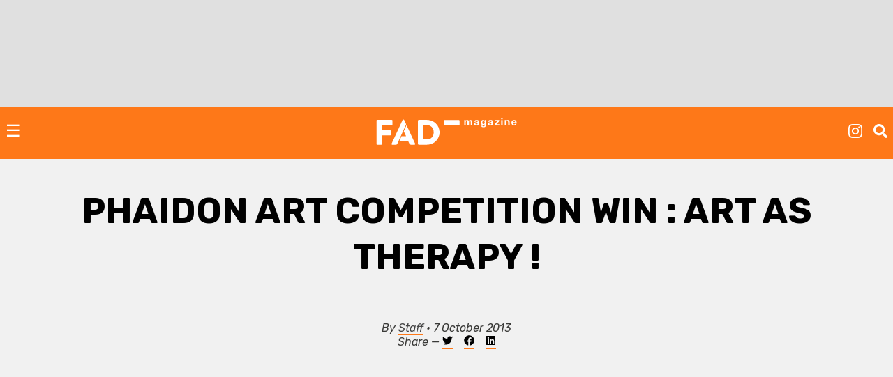

--- FILE ---
content_type: text/html; charset=UTF-8
request_url: https://fadmagazine.com/2013/10/07/phaidon-art-competition-win-art-as-therapy/
body_size: 12863
content:
<!doctype html><html lang="en-GB"><head><meta charset="UTF-8"><meta name="viewport" content="width=device-width, initial-scale=1"><link rel="profile" href="https://gmpg.org/xfn/11"><link rel="preconnect" href="https://fonts.gstatic.com" crossorigin/><link rel="preload" as="style" href="https://fonts.googleapis.com/css?family=Rubik:ital,wght@0,500;0,700;1,300;1,400;1,700|Rubik+Mono+One&display=swap"/><link rel="stylesheet" href="https://fonts.googleapis.com/css?family=Rubik:ital,wght@0,500;0,700;1,300;1,400;1,700|Rubik+Mono+One&display=swap" media="print" onload="this.media='all'"/><noscript><link rel="stylesheet" href="https://fonts.googleapis.com/css?family=Rubik:ital,wght@0,500;0,700;1,300;1,400;1,700|Rubik+Mono+One&display=swap"/></noscript><link rel="dns-prefetch" href="https://dt.adsafeprotected.com"><link rel="preconnect" href="https://dt.adsafeprotected.com"><meta name='robots' content='index, follow, max-image-preview:large, max-snippet:-1, max-video-preview:-1'/><link media="all" href="https://fadmagazine.com/wp-content/cache/autoptimize/css/autoptimize_2eaa06d86703d73d647c68db5e8e9485.css" rel="stylesheet"><title>Phaidon art Competition WIN : Art as Therapy ! - FAD Magazine</title><meta name="description" content="Another great book for you to win from our friends over at Phaidon all you have to do is answer the question belowand send your answer to"/><link rel="canonical" href="https://fadmagazine.com/2013/10/07/phaidon-art-competition-win-art-as-therapy/"/><meta property="og:locale" content="en_GB"/><meta property="og:type" content="article"/><meta property="og:title" content="Phaidon art Competition WIN : Art as Therapy !"/><meta property="og:description" content="We’re sure you’ve pondered over the question, ‘what is art for?’ Guess what? So has bestselling philosopher and essayist Alain de Botton. His pondering led him to write Art as Therapy in collaboration with philosophical art historian, John Armstrong."/><meta property="og:url" content="https://fadmagazine.com/2013/10/07/phaidon-art-competition-win-art-as-therapy/"/><meta property="og:site_name" content="FAD Magazine"/><meta property="article:publisher" content="https://www.facebook.com/worldoffad"/><meta property="article:published_time" content="2013-10-07T15:44:27+00:00"/><meta property="article:modified_time" content="2022-05-08T10:13:54+00:00"/><meta property="og:image" content="https://fadmagazine.com/wp-content/uploads/Art-as-Therapy-2D.jpg"/><meta property="og:image:width" content="2479"/><meta property="og:image:height" content="3256"/><meta property="og:image:type" content="image/jpeg"/><meta name="author" content="Staff"/><meta name="twitter:card" content="summary_large_image"/><meta name="twitter:creator" content="@worldoffad"/><meta name="twitter:site" content="@worldoffad"/> <script type="application/ld+json" class="yoast-schema-graph">{"@context":"https://schema.org","@graph":[{"@type":"Article","@id":"https://fadmagazine.com/2013/10/07/phaidon-art-competition-win-art-as-therapy/#article","isPartOf":{"@id":"https://fadmagazine.com/2013/10/07/phaidon-art-competition-win-art-as-therapy/"},"author":{"name":"Staff","@id":"https://fadmagazine.com.dream.website/#/schema/person/505e69bafecdc313b9446de1bc7cb679"},"headline":"Phaidon art Competition WIN : Art as Therapy !","datePublished":"2013-10-07T15:44:27+00:00","dateModified":"2022-05-08T10:13:54+00:00","mainEntityOfPage":{"@id":"https://fadmagazine.com/2013/10/07/phaidon-art-competition-win-art-as-therapy/"},"wordCount":196,"commentCount":0,"publisher":{"@id":"https://fadmagazine.com.dream.website/#organization"},"image":{"@id":"https://fadmagazine.com/2013/10/07/phaidon-art-competition-win-art-as-therapy/#primaryimage"},"thumbnailUrl":"https://fadmagazine.com/wp-content/uploads/Art-as-Therapy-2D.jpg","keywords":["art book","Phaidon"],"articleSection":["NEWS"],"inLanguage":"en-GB","potentialAction":[{"@type":"CommentAction","name":"Comment","target":["https://fadmagazine.com/2013/10/07/phaidon-art-competition-win-art-as-therapy/#respond"]}]},{"@type":"WebPage","@id":"https://fadmagazine.com/2013/10/07/phaidon-art-competition-win-art-as-therapy/","url":"https://fadmagazine.com/2013/10/07/phaidon-art-competition-win-art-as-therapy/","name":"Phaidon art Competition WIN : Art as Therapy ! - FAD Magazine","isPartOf":{"@id":"https://fadmagazine.com.dream.website/#website"},"primaryImageOfPage":{"@id":"https://fadmagazine.com/2013/10/07/phaidon-art-competition-win-art-as-therapy/#primaryimage"},"image":{"@id":"https://fadmagazine.com/2013/10/07/phaidon-art-competition-win-art-as-therapy/#primaryimage"},"thumbnailUrl":"https://fadmagazine.com/wp-content/uploads/Art-as-Therapy-2D.jpg","datePublished":"2013-10-07T15:44:27+00:00","dateModified":"2022-05-08T10:13:54+00:00","description":"Another great book for you to win from our friends over at Phaidon all you have to do is answer the question belowand send your answer to","breadcrumb":{"@id":"https://fadmagazine.com/2013/10/07/phaidon-art-competition-win-art-as-therapy/#breadcrumb"},"inLanguage":"en-GB","potentialAction":[{"@type":"ReadAction","target":["https://fadmagazine.com/2013/10/07/phaidon-art-competition-win-art-as-therapy/"]}]},{"@type":"ImageObject","inLanguage":"en-GB","@id":"https://fadmagazine.com/2013/10/07/phaidon-art-competition-win-art-as-therapy/#primaryimage","url":"https://fadmagazine.com/wp-content/uploads/Art-as-Therapy-2D.jpg","contentUrl":"https://fadmagazine.com/wp-content/uploads/Art-as-Therapy-2D.jpg","width":2479,"height":3256},{"@type":"BreadcrumbList","@id":"https://fadmagazine.com/2013/10/07/phaidon-art-competition-win-art-as-therapy/#breadcrumb","itemListElement":[{"@type":"ListItem","position":1,"name":"Home","item":"https://fadmagazine.com/"},{"@type":"ListItem","position":2,"name":"Phaidon art Competition WIN : Art as Therapy !"}]},{"@type":"WebSite","@id":"https://fadmagazine.com.dream.website/#website","url":"https://fadmagazine.com.dream.website/","name":"FAD Magazine","description":"FAD Magazine covers contemporary art - News, Exhibitions and Interviews reported on from London","publisher":{"@id":"https://fadmagazine.com.dream.website/#organization"},"potentialAction":[{"@type":"SearchAction","target":{"@type":"EntryPoint","urlTemplate":"https://fadmagazine.com.dream.website/?s={search_term_string}"},"query-input":{"@type":"PropertyValueSpecification","valueRequired":true,"valueName":"search_term_string"}}],"inLanguage":"en-GB"},{"@type":"Organization","@id":"https://fadmagazine.com.dream.website/#organization","name":"FAD Magazine","url":"https://fadmagazine.com.dream.website/","logo":{"@type":"ImageObject","inLanguage":"en-GB","@id":"https://fadmagazine.com.dream.website/#/schema/logo/image/","url":"https://fadmagazine.com/wp-content/uploads/cropped-cropped-fad-favicon-01.png","contentUrl":"https://fadmagazine.com/wp-content/uploads/cropped-cropped-fad-favicon-01.png","width":512,"height":512,"caption":"FAD Magazine"},"image":{"@id":"https://fadmagazine.com.dream.website/#/schema/logo/image/"},"sameAs":["https://www.facebook.com/worldoffad","https://x.com/worldoffad","https://www.instagram.com/worldoffad"]},{"@type":"Person","@id":"https://fadmagazine.com.dream.website/#/schema/person/505e69bafecdc313b9446de1bc7cb679","name":"Staff","image":{"@type":"ImageObject","inLanguage":"en-GB","@id":"https://fadmagazine.com.dream.website/#/schema/person/image/","url":"https://secure.gravatar.com/avatar/337edd9f765f13a64200247e75f2efe1b6aef2d84effcaa9fd4daee13fa31419?s=96&d=mm&r=g","contentUrl":"https://secure.gravatar.com/avatar/337edd9f765f13a64200247e75f2efe1b6aef2d84effcaa9fd4daee13fa31419?s=96&d=mm&r=g","caption":"Staff"},"description":"This piece was written by one of FADs talented but shy volunteer contributors. If you want to get involved, send a sample of your writing and a cover note to Editor@fademail.com","url":"https://fadmagazine.com/author/staff/"}]}</script> <link rel='dns-prefetch' href='//www.googletagmanager.com'/><link rel="alternate" type="application/rss+xml" title="FAD Magazine &raquo; Feed" href="https://fadmagazine.com/feed/"/><link rel="alternate" type="application/rss+xml" title="FAD Magazine &raquo; Comments Feed" href="https://fadmagazine.com/comments/feed/"/><link rel="alternate" type="application/rss+xml" title="FAD Magazine &raquo; Phaidon art Competition WIN : Art as Therapy ! Comments Feed" href="https://fadmagazine.com/2013/10/07/phaidon-art-competition-win-art-as-therapy/feed/"/><link rel="alternate" title="oEmbed (JSON)" type="application/json+oembed" href="https://fadmagazine.com/wp-json/oembed/1.0/embed?url=https%3A%2F%2Ffadmagazine.com%2F2013%2F10%2F07%2Fphaidon-art-competition-win-art-as-therapy%2F"/><link rel="alternate" title="oEmbed (XML)" type="text/xml+oembed" href="https://fadmagazine.com/wp-json/oembed/1.0/embed?url=https%3A%2F%2Ffadmagazine.com%2F2013%2F10%2F07%2Fphaidon-art-competition-win-art-as-therapy%2F&#038;format=xml"/> <script type="text/javascript" defer src="https://fadmagazine.com/wp-includes/js/jquery/jquery.min.js?ver=3.7.1" id="jquery-core-js"></script><script type="text/javascript" id="my_loadmore-js-extra">var misha_loadmore_params={"ajaxurl":"https://fadmagazine.com/wp-admin/admin-ajax.php","posts":"{\"page\":0,\"year\":2013,\"monthnum\":10,\"day\":7,\"name\":\"phaidon-art-competition-win-art-as-therapy\",\"error\":\"\",\"m\":\"\",\"p\":0,\"post_parent\":\"\",\"subpost\":\"\",\"subpost_id\":\"\",\"attachment\":\"\",\"attachment_id\":0,\"pagename\":\"\",\"page_id\":0,\"second\":\"\",\"minute\":\"\",\"hour\":\"\",\"w\":0,\"category_name\":\"\",\"tag\":\"\",\"cat\":\"\",\"tag_id\":\"\",\"author\":\"\",\"author_name\":\"\",\"feed\":\"\",\"tb\":\"\",\"paged\":0,\"meta_key\":\"\",\"meta_value\":\"\",\"preview\":\"\",\"s\":\"\",\"sentence\":\"\",\"title\":\"\",\"fields\":\"all\",\"menu_order\":\"\",\"embed\":\"\",\"category__in\":[],\"category__not_in\":[],\"category__and\":[],\"post__in\":[],\"post__not_in\":[],\"post_name__in\":[],\"tag__in\":[],\"tag__not_in\":[],\"tag__and\":[],\"tag_slug__in\":[],\"tag_slug__and\":[],\"post_parent__in\":[],\"post_parent__not_in\":[],\"author__in\":[],\"author__not_in\":[],\"search_columns\":[],\"ignore_sticky_posts\":false,\"suppress_filters\":false,\"cache_results\":true,\"update_post_term_cache\":true,\"update_menu_item_cache\":false,\"lazy_load_term_meta\":true,\"update_post_meta_cache\":true,\"post_type\":\"\",\"posts_per_page\":24,\"nopaging\":false,\"comments_per_page\":\"50\",\"no_found_rows\":false,\"order\":\"DESC\"}","current_page":"1","max_page":"0"};</script><script type="text/javascript" src="https://www.googletagmanager.com/gtag/js?id=GT-NM8KFX7" id="google_gtagjs-js" async></script><script type="text/javascript" id="google_gtagjs-js-after">window.dataLayer=window.dataLayer||[];function gtag(){dataLayer.push(arguments);}
gtag("set","linker",{"domains":["fadmagazine.com"]});gtag("js",new Date());gtag("set","developer_id.dZTNiMT",true);gtag("config","GT-NM8KFX7");</script><link rel="https://api.w.org/" href="https://fadmagazine.com/wp-json/"/><link rel="alternate" title="JSON" type="application/json" href="https://fadmagazine.com/wp-json/wp/v2/posts/205227"/><link rel="EditURI" type="application/rsd+xml" title="RSD" href="https://fadmagazine.com/xmlrpc.php?rsd"/><link rel='shortlink' href='https://fadmagazine.com/?p=205227'/><meta name="generator" content="Site Kit by Google 1.170.0"/><script async src="https://securepubads.g.doubleclick.net/tag/js/gpt.js"></script><script>window.googletag=window.googletag||{cmd:[]};googletag.cmd.push(function(){var mappingSizes01=googletag.sizeMapping().addSize([1200,0],[[1024,768],[970,250],[970,90],[728,90],[336,280],[300,600],[300,250],[300,100],[250,250]]).addSize([728,0],[[728,90],[336,280],[300,600],[300,250],[300,100],[250,250]]).addSize([320,0],[[300,600],[300,250],[300,100],[250,250]]).addSize([0,0],[[300,250],[300,100],[250,250],[1,1]]).build();var mappingSizes02=googletag.sizeMapping().addSize([992,0],[[728,90],[336,280],[300,600],[300,250],[300,100],[250,250]]).addSize([728,0],[[728,90],[336,280],[300,600],[300,250],[300,100],[250,250]]).addSize([320,0],[[300,600],[300,250],[300,100],[250,250]]).addSize([0,0],[[300,250],[300,100],[250,250],[1,1]]).build();var mappingSizes03=googletag.sizeMapping().addSize([992,0],[[728,90],[336,280],[300,250],[300,100],[250,250]]).addSize([728,0],[[728,90],[336,280],[300,250],[300,100],[250,250]]).addSize([320,0],[[300,250],[300,100],[250,250]]).addSize([0,0],[[300,250],[300,100],[250,250],[1,1]]).build();googletag.defineSlot('/33556646/fad-leaderboard-header',[[1024,768],[970,250],[970,90],[728,90],[336,280],[300,250],[300,100],[250,250]],'div-gpt-ad-1753359287456-0').defineSizeMapping(mappingSizes03).addService(googletag.pubads());googletag.defineSlot('/33556646/fad-leaderboard-footer',[[1024,768],[970,250],[970,90],[728,90],[336,280],[300,600],[300,250],[300,100],[250,250]],'div-gpt-ad-1722518625294-0').defineSizeMapping(mappingSizes01).addService(googletag.pubads());googletag.defineSlot('/33556646/fad-homepage-01',[[728,90],[336,280],[300,600],[300,250],[300,100],[250,250]],'div-gpt-ad-1722518040492-0').defineSizeMapping(mappingSizes02).addService(googletag.pubads());googletag.defineSlot('/33556646/fad-homepage-02',[[728,90],[336,280],[300,600],[300,250],[300,100],[250,250]],'div-gpt-ad-1722519338848-0').defineSizeMapping(mappingSizes02).addService(googletag.pubads());googletag.defineSlot('/33556646/fad-homepage-03',[[728,90],[336,280],[300,600],[300,250],[300,100],[250,250]],'div-gpt-ad-1722519523585-0').defineSizeMapping(mappingSizes02).addService(googletag.pubads());googletag.defineSlot('/33556646/fad-homepage-04',[[728,90],[336,280],[300,600],[300,250],[300,100],[250,250]],'div-gpt-ad-1722519772265-0').defineSizeMapping(mappingSizes02).addService(googletag.pubads());googletag.defineSlot('/33556646/fad-leaderboard-article-01',[[728,90],[336,280],[300,600],[300,250],[300,100],[250,250]],'div-gpt-ad-1722520145164-0').defineSizeMapping(mappingSizes02).addService(googletag.pubads());googletag.defineSlot('/33556646/fad-article-02',[[728,90],[336,280],[300,600],[300,250],[300,100],[250,250]],'div-gpt-ad-1722520491069-0').defineSizeMapping(mappingSizes02).addService(googletag.pubads());googletag.defineSlot('/33556646/fad-article-03',[[728,90],[336,280],[300,600],[300,250],[300,100],[250,250]],'div-gpt-ad-1722520782203-0').defineSizeMapping(mappingSizes02).addService(googletag.pubads());googletag.pubads().enableSingleRequest();googletag.pubads().collapseEmptyDivs();googletag.enableServices();});</script><link rel="icon" href="https://fadmagazine.com/wp-content/uploads/cropped-fad-favicon-01-32x32.png" sizes="32x32"/><link rel="icon" href="https://fadmagazine.com/wp-content/uploads/cropped-fad-favicon-01-192x192.png" sizes="192x192"/><link rel="apple-touch-icon" href="https://fadmagazine.com/wp-content/uploads/cropped-fad-favicon-01-180x180.png"/><meta name="msapplication-TileImage" content="https://fadmagazine.com/wp-content/uploads/cropped-fad-favicon-01-270x270.png"/></head><body class="wp-singular post-template-default single single-post postid-205227 single-format-standard wp-custom-logo wp-theme-basics no-sidebar"><div id="page" class="page"> <a class="skip-link screen-reader-text" href="#content">Skip to content</a><div class="advert advert__header"><div class="content_block" id="custom_post_widget-263978"><p></p><div id="div-gpt-ad-1768489182607-0" style="min-width: 250px; min-height: 90px;"><script>googletag.cmd.push(function(){googletag.display('div-gpt-ad-1768489182607-0');});</script></div></div></div><header id="masthead" class="page-head"><div class="page-head-elements"><div class="site-branding"> <a href="https://fadmagazine.com/" class="site-branding__logo-link" rel="home"><img src="https://fadmagazine.com/wp-content/uploads/fad-magazine-logo.svg" class="site-branding__logo" alt="Fad Magazine logo" decoding="async"/></a><p class="site-branding__title"><a href="https://fadmagazine.com/" rel="home">FAD Magazine</a></p><p class="site-branding__description">FAD Magazine covers contemporary art &#8211; News, Exhibitions and Interviews reported on from London</p></div> <a href="#site-navigation" class="toggle site-nav__toggle">☰</a><div class="site-search"><div class="menu-site-nav__socials-insta-container"><ul id="social-insta" class="site-nav site-nav__socials-insta"><li id="menu-item-261483" class="menu-item menu-item-type-custom menu-item-object-custom menu-item-261483"><a target="_blank" href="http://www.instagram.com/worldoffad"><i class="icon icon__instagram"></i></a></li></ul></div><p><i id="search-btn" class="icon icon__search" onclick="openSearch()"></i></p></div></div><div id="site-search-myOverlay" class="site-search__overlay"> <span class="site-search__close icon icon__close" onclick="closeSearch()" title="Close Overlay"></span><div class="site-search__overlay-content"><form role="search" method="get" class="search-form" action="https://fadmagazine.com/"> <label> <span class="screen-reader-text">Search for:</span> <input type="search" class="search-field" placeholder="Search &hellip;" name="s"/> </label> <input type="submit" class="search-submit" value="Search"/></form></div></div><nav id="site-navigation" class="site-nav__container"><div class="menu-main-nav-container"><ul id="primary-menu" class="site-nav site-nav__main"><li id="menu-item-260660" class="menu-item menu-item-type-taxonomy menu-item-object-category current-post-ancestor current-menu-parent current-post-parent menu-item-260660"><a href="https://fadmagazine.com/category/art-news/">NEWS</a></li><li id="menu-item-260661" class="menu-item menu-item-type-taxonomy menu-item-object-category menu-item-260661"><a href="https://fadmagazine.com/category/artist-interviews/">INTERVIEWS</a></li><li id="menu-item-260682" class="menu-item menu-item-type-taxonomy menu-item-object-category menu-item-260682"><a href="https://fadmagazine.com/category/exhibitions/art-reviews/">REVIEWS</a></li><li id="menu-item-260663" class="menu-item menu-item-type-taxonomy menu-item-object-category menu-item-has-children menu-item-260663"><a href="https://fadmagazine.com/category/exhibitions/">EXHIBITIONS</a><ul class="sub-menu"><li id="menu-item-310550" class="menu-item menu-item-type-taxonomy menu-item-object-category menu-item-310550"><a href="https://fadmagazine.com/category/exhibitions/exhibitions-london/">Exhibitions &#8211; London</a></li><li id="menu-item-310551" class="menu-item menu-item-type-taxonomy menu-item-object-category menu-item-310551"><a href="https://fadmagazine.com/category/exhibitions/exhibitions-los-angeles/">Exhibitions &#8211; Los Angeles</a></li><li id="menu-item-310552" class="menu-item menu-item-type-taxonomy menu-item-object-category menu-item-310552"><a href="https://fadmagazine.com/category/exhibitions/exhibitions-new-york/">Exhibitions &#8211; New York</a></li><li id="menu-item-316268" class="menu-item menu-item-type-taxonomy menu-item-object-category menu-item-316268"><a href="https://fadmagazine.com/category/exhibitions/exhibitions-paris/">Exhibitions &#8211; Paris</a></li><li id="menu-item-260683" class="menu-item menu-item-type-taxonomy menu-item-object-category menu-item-260683"><a href="https://fadmagazine.com/category/exhibitions/top-5-art-exhibitions/">TOP 5 EXHIBITIONS</a></li><li id="menu-item-326046" class="menu-item menu-item-type-taxonomy menu-item-object-category menu-item-326046"><a href="https://fadmagazine.com/category/exhibitions/exhibitions-for-the-jet-set/">the JET-SET</a></li><li id="menu-item-260681" class="menu-item menu-item-type-taxonomy menu-item-object-category menu-item-260681"><a href="https://fadmagazine.com/category/exhibitions/art-previews/">PREVIEWS</a></li><li id="menu-item-260684" class="menu-item menu-item-type-taxonomy menu-item-object-category menu-item-260684"><a href="https://fadmagazine.com/category/exhibitions/art-openings-in-london/">ART OPENINGS</a></li></ul></li><li id="menu-item-260662" class="menu-item menu-item-type-taxonomy menu-item-object-category menu-item-has-children menu-item-260662"><a href="https://fadmagazine.com/category/featured-content/">FEATURES</a><ul class="sub-menu"><li id="menu-item-260678" class="menu-item menu-item-type-taxonomy menu-item-object-category menu-item-260678"><a href="https://fadmagazine.com/category/featured-content/thats-interesting/">THAT&#8217;S Interesting</a></li><li id="menu-item-288613" class="menu-item menu-item-type-taxonomy menu-item-object-category menu-item-288613"><a href="https://fadmagazine.com/category/featured-content/art-gallery-of-the-week/">Paul&#8217;s Gallery of the Week</a></li><li id="menu-item-260676" class="menu-item menu-item-type-taxonomy menu-item-object-category menu-item-260676"><a href="https://fadmagazine.com/category/featured-content/whats-wrong-with-art/">What’s Wrong With Art?</a></li><li id="menu-item-260675" class="menu-item menu-item-type-taxonomy menu-item-object-category menu-item-260675"><a href="https://fadmagazine.com/category/featured-content/pauls-art-stuff/">Paul&#8217;s Art Stuff</a></li></ul></li><li id="menu-item-260664" class="menu-item menu-item-type-custom menu-item-object-custom menu-item-has-children menu-item-260664"><a href="#">TOPIC</a><ul class="sub-menu"><li id="menu-item-303257" class="menu-item menu-item-type-taxonomy menu-item-object-category menu-item-303257"><a href="https://fadmagazine.com/category/topic/art-we-love/">ART</a></li><li id="menu-item-260672" class="menu-item menu-item-type-taxonomy menu-item-object-category menu-item-260672"><a href="https://fadmagazine.com/category/topic/design/">DESIGN</a></li><li id="menu-item-317119" class="menu-item menu-item-type-taxonomy menu-item-object-category menu-item-317119"><a href="https://fadmagazine.com/category/digital-news/">DIGITAL</a></li><li id="menu-item-260674" class="menu-item menu-item-type-taxonomy menu-item-object-category menu-item-260674"><a href="https://fadmagazine.com/category/fashion/">FASHION</a></li><li id="menu-item-316267" class="menu-item menu-item-type-taxonomy menu-item-object-category menu-item-316267"><a href="https://fadmagazine.com/category/topic/green-stuff/">GREEN</a></li><li id="menu-item-316266" class="menu-item menu-item-type-taxonomy menu-item-object-category menu-item-316266"><a href="https://fadmagazine.com/category/topic/photography/">PHOTOGRAPHY</a></li><li id="menu-item-260673" class="menu-item menu-item-type-taxonomy menu-item-object-category menu-item-260673"><a href="https://fadmagazine.com/category/tech-we-love/">TECH</a></li></ul></li><li id="menu-item-316375" class="menu-item menu-item-type-taxonomy menu-item-object-category menu-item-has-children menu-item-316375"><a href="https://fadmagazine.com/category/artist/">ARTIST</a><ul class="sub-menu"><li id="menu-item-316376" class="menu-item menu-item-type-taxonomy menu-item-object-category menu-item-316376"><a href="https://fadmagazine.com/category/artist/artist-profile/">Artist Profile</a></li><li id="menu-item-316377" class="menu-item menu-item-type-taxonomy menu-item-object-category menu-item-316377"><a href="https://fadmagazine.com/category/artist/artist-review/">Artist Review</a></li><li id="menu-item-316378" class="menu-item menu-item-type-taxonomy menu-item-object-category menu-item-316378"><a href="https://fadmagazine.com/category/artist/studio-visit/">Studio Visit</a></li></ul></li><li id="menu-item-314990" class="menu-item menu-item-type-custom menu-item-object-custom menu-item-has-children menu-item-314990"><a target="_blank" href="https://fadmagazine.com/fadshop">BUY ART STUFF</a><ul class="sub-menu"><li id="menu-item-314991" class="menu-item menu-item-type-custom menu-item-object-custom menu-item-314991"><a target="_blank" href="https://fadmagazine.com/shop">FAD SHOP</a></li><li id="menu-item-302863" class="menu-item menu-item-type-taxonomy menu-item-object-category menu-item-302863"><a href="https://fadmagazine.com/category/buy-art-stuff/editions/">EDITIONS</a></li><li id="menu-item-302864" class="menu-item menu-item-type-taxonomy menu-item-object-category menu-item-302864"><a href="https://fadmagazine.com/category/buy-art-stuff/art-books/">ART BOOKS</a></li></ul></li><li id="menu-item-288866" class="menu-item menu-item-type-custom menu-item-object-custom menu-item-288866"><a href="https://www.youtube.com/@worldoffad">FAD TV</a></li></ul></div><div class="menu-site-nav__socials-container"><ul id="social-menu" class="site-nav site-nav__socials"><li id="menu-item-260686" class="menu-item menu-item-type-custom menu-item-object-custom menu-item-260686"><a target="_blank" href="http://www.instagram.com/worldoffad"><i class="icon icon__instagram"></i></a></li><li id="menu-item-260685" class="menu-item menu-item-type-custom menu-item-object-custom menu-item-260685"><a target="_blank" href="https://twitter.com/worldoffad"><i class="icon icon__twitter"></i></a></li><li id="menu-item-260687" class="menu-item menu-item-type-custom menu-item-object-custom menu-item-260687"><a target="_blank" href="https://www.facebook.com/worldoffad"><i class="icon icon__facebook"></i></a></li></ul></div></nav></header><main id="main" class="site-main"><article id="post-205227" class="wrapper post-205227 post type-post status-publish format-standard has-post-thumbnail hentry category-art-news tag-art-book tag-phaidon"><header class="entry-header article__single"><h1 class="entry-title">Phaidon art Competition WIN : Art as Therapy !</h1></header><div class="entry-meta"><p>By <a href="https://fadmagazine.com/author/staff/" title="Posts by Staff" rel="author">Staff</a> &bull; 7 October 2013 <br>Share &mdash; <a target="_blank" href="https://twitter.com/intent/tweet?url=https://fadmagazine.com/2013/10/07/phaidon-art-competition-win-art-as-therapy/&text=Phaidon art Competition WIN : Art as Therapy !&via=" title="Tweet this"><i class="icon--body icon__twitter"></i></a> &nbsp;&nbsp; <a target="_blank" href="https://www.facebook.com/sharer/sharer.php?u=https://fadmagazine.com/2013/10/07/phaidon-art-competition-win-art-as-therapy/" title="Share on Facebook"><i class="icon--body icon__facebook"></i></a> &nbsp;&nbsp; <a target="_blank" href="https://www.linkedin.com/shareArticle?mini=true&url=https://fadmagazine.com/2013/10/07/phaidon-art-competition-win-art-as-therapy/&title=Phaidon art Competition WIN : Art as Therapy !&source=FAD Magazine"><i class="icon--body icon__linkedin"></i></a></p></div><div class="advert advert__in-section"><div class="advert"><div class="content_block" id="custom_post_widget-301447"><p></p><div id='div-gpt-ad-1722520145164-0' style='min-width: 250px; min-height: 90px;'> <script><br/>googletag.cmd.push(function(){googletag.display('div-gpt-ad-1722520145164-0');});<br/></script></div><p></p></div></div></div><div class="entry-content article__single"><p><a href="https://fadmagazine.com/wp-content/uploads/Art-as-Therapy-2D.jpg" data-lbwps-width="2479" data-lbwps-height="3256" data-lbwps-srcsmall="https://fadmagazine.com/wp-content/uploads/Art-as-Therapy-2D.jpg"><img fetchpriority="high" decoding="async" class="alignnone size-large wp-image-205229" src="https://fadmagazine.com/wp-content/uploads/Art-as-Therapy-2D-779x1024.jpg" alt="Art as Therapy 2D" width="779" height="1024" srcset="https://fadmagazine.com/wp-content/uploads/Art-as-Therapy-2D-779x1024.jpg 779w, https://fadmagazine.com/wp-content/uploads/Art-as-Therapy-2D-228x300.jpg 228w" sizes="(max-width: 779px) 100vw, 779px"/></a><br/>Another great book for you to win from our friends over at Phaidon all you have to do is answer the question below<br/>and send your answer to <a href="mailto:mark@FADemail.com">mark@FADemail.com</a> putting HELP ME in the header</p><p><strong>Does Alain de Botton Exist ? Y/N </strong></p><blockquote><p>We’re sure you’ve pondered over the question, ‘what is art for?’ Guess what? So has bestselling philosopher and essayist Alain de Botton. His pondering led him to write Art as Therapy in collaboration with philosophical art historian, John Armstrong.</p><p>Engaging and lively, and not a little controversial, Art as Therapy is packed with 150 examples of outstanding art, architecture and design, while chapters on Love, Nature, Money and Politics show how art can help with many common difficulties, from forging good relationships, finding happiness, to coming to terms with mortality.</p></blockquote><p>Read more here<a href="http:// www.phaidon.com/artastherapy "> www.phaidon.com/artastherapy </a><br/><a href="https://twitter.com/search/realtime?q=%23ArtasTherapy&amp;src=typd" target="_blank" rel="noopener">#ArtasTherapy </a></p><p><strong>Terms + Conditions</strong><br/>1. Offer available until 15th October .<br/>2. Offer not transferable and cannot be used in conjunction with any other offer.<br/>3. There is no cash alternative.<br/>4. Offer is subject to the promotional partner’s own terms and conditions<br/>5. Offer only available online through FADwebsite<br/>6. A FAD promotion.</p><h3>Categories</h3><ul class="post-categories"><li><a href="https://fadmagazine.com/category/art-news/" rel="category tag">NEWS</a></li></ul><h3>Tags</h3><ul class="post-categories post-categories__content"><li><a href="https://fadmagazine.com/tag/art-book/" rel="tag">art book</a></li><li><a href="https://fadmagazine.com/tag/phaidon/" rel="tag">Phaidon</a></li></ul></div><div class="post-author"><h3>Author</h3> <noscript><img alt='' src='https://secure.gravatar.com/avatar/337edd9f765f13a64200247e75f2efe1b6aef2d84effcaa9fd4daee13fa31419?s=60&#038;d=mm&#038;r=g' srcset='https://secure.gravatar.com/avatar/337edd9f765f13a64200247e75f2efe1b6aef2d84effcaa9fd4daee13fa31419?s=120&#038;d=mm&#038;r=g 2x' class='avatar avatar-60 photo' height='60' width='60' decoding='async'/></noscript><img alt='' src='data:image/svg+xml,%3Csvg%20xmlns=%22http://www.w3.org/2000/svg%22%20viewBox=%220%200%2060%2060%22%3E%3C/svg%3E' data-src='https://secure.gravatar.com/avatar/337edd9f765f13a64200247e75f2efe1b6aef2d84effcaa9fd4daee13fa31419?s=60&#038;d=mm&#038;r=g' data-srcset='https://secure.gravatar.com/avatar/337edd9f765f13a64200247e75f2efe1b6aef2d84effcaa9fd4daee13fa31419?s=120&#038;d=mm&#038;r=g 2x' class='lazyload avatar avatar-60 photo' height='60' width='60' decoding='async'/><p><strong><a href="https://fadmagazine.com/author/staff/" title="Posts by Staff" rel="author">Staff</a></strong></p><p>This piece was written by one of FADs talented but shy volunteer contributors. If you want to get involved, send a sample of your writing and a cover note to <a href="mailto:mark@fademail.com">Editor@fademail.com</a></p></div><div class="advert advert__in-section"><div class="advert"><div class="content_block" id="custom_post_widget-301450"><p></p><div id='div-gpt-ad-1722520491069-0' style='min-width: 250px; min-height: 90px;'> <script>googletag.cmd.push(function(){googletag.display('div-gpt-ad-1722520491069-0');});</script></div></div></div></div><h2>Related Posts</h2><section class="article-listing"><article id="post-330399" class="post-330399 post type-post status-publish format-standard has-post-thumbnail hentry category-art-books category-fashion category-photography tag-art-book tag-fabrice-hergott tag-max-hollein tag-nicola-erni tag-phaidon tag-pipilotti-rist tag-tim-walker"> <noscript><img width="800" height="495" src="https://fadmagazine.com/wp-content/uploads/mix-and-match-en-6998-standing-front-3880-800x495.jpg" class="article__img wp-post-image" alt="" decoding="async" srcset="https://fadmagazine.com/wp-content/uploads/mix-and-match-en-6998-standing-front-3880-800x495.jpg 800w, https://fadmagazine.com/wp-content/uploads/mix-and-match-en-6998-standing-front-3880-1200x742.jpg 1200w, https://fadmagazine.com/wp-content/uploads/mix-and-match-en-6998-standing-front-3880-768x475.jpg 768w, https://fadmagazine.com/wp-content/uploads/mix-and-match-en-6998-standing-front-3880-1536x950.jpg 1536w, https://fadmagazine.com/wp-content/uploads/mix-and-match-en-6998-standing-front-3880.jpg 2000w" sizes="(max-width: 800px) 100vw, 800px"/></noscript><img width="800" height="495" src='data:image/svg+xml,%3Csvg%20xmlns=%22http://www.w3.org/2000/svg%22%20viewBox=%220%200%20800%20495%22%3E%3C/svg%3E' data-src="https://fadmagazine.com/wp-content/uploads/mix-and-match-en-6998-standing-front-3880-800x495.jpg" class="lazyload article__img wp-post-image" alt="" decoding="async" data-srcset="https://fadmagazine.com/wp-content/uploads/mix-and-match-en-6998-standing-front-3880-800x495.jpg 800w, https://fadmagazine.com/wp-content/uploads/mix-and-match-en-6998-standing-front-3880-1200x742.jpg 1200w, https://fadmagazine.com/wp-content/uploads/mix-and-match-en-6998-standing-front-3880-768x475.jpg 768w, https://fadmagazine.com/wp-content/uploads/mix-and-match-en-6998-standing-front-3880-1536x950.jpg 1536w, https://fadmagazine.com/wp-content/uploads/mix-and-match-en-6998-standing-front-3880.jpg 2000w" data-sizes="(max-width: 800px) 100vw, 800px"/><div class="article__header"><h2 ><a href="https://fadmagazine.com/2025/10/28/mix-match-fashion-photography-meets-contemporary-art/">Mix &amp; Match: Fashion Photography Meets Contemporary Art</a></h2><p><p>A dynamic survey of the Nicola<br/>Erni Collection, one of the foremost<br/>collections of photography and<br/>contemporary art</p></p></div></article><article id="post-319677" class="post-319677 post type-post status-publish format-standard has-post-thumbnail hentry category-art-books category-artist-interviews tag-art-book tag-art-book-review tag-julie-wolfe tag-pan"> <noscript><img width="800" height="562" src="https://fadmagazine.com/wp-content/uploads/1.-VesnaxPan-high-res-800x562.jpg" class="article__img wp-post-image" alt="left, Vesna Vrdoljak, Leg, 2023, scanned vintage paper on white velvet archival paper / right, Pan, Sara wears Marc Jacobs, Spring ‘23, look 11, 2024." decoding="async" srcset="https://fadmagazine.com/wp-content/uploads/1.-VesnaxPan-high-res-800x562.jpg 800w, https://fadmagazine.com/wp-content/uploads/1.-VesnaxPan-high-res-1200x844.jpg 1200w, https://fadmagazine.com/wp-content/uploads/1.-VesnaxPan-high-res-768x540.jpg 768w, https://fadmagazine.com/wp-content/uploads/1.-VesnaxPan-high-res-1536x1080.jpg 1536w, https://fadmagazine.com/wp-content/uploads/1.-VesnaxPan-high-res.jpg 2000w" sizes="(max-width: 800px) 100vw, 800px"/></noscript><img width="800" height="562" src='data:image/svg+xml,%3Csvg%20xmlns=%22http://www.w3.org/2000/svg%22%20viewBox=%220%200%20800%20562%22%3E%3C/svg%3E' data-src="https://fadmagazine.com/wp-content/uploads/1.-VesnaxPan-high-res-800x562.jpg" class="lazyload article__img wp-post-image" alt="left, Vesna Vrdoljak, Leg, 2023, scanned vintage paper on white velvet archival paper / right, Pan, Sara wears Marc Jacobs, Spring ‘23, look 11, 2024." decoding="async" data-srcset="https://fadmagazine.com/wp-content/uploads/1.-VesnaxPan-high-res-800x562.jpg 800w, https://fadmagazine.com/wp-content/uploads/1.-VesnaxPan-high-res-1200x844.jpg 1200w, https://fadmagazine.com/wp-content/uploads/1.-VesnaxPan-high-res-768x540.jpg 768w, https://fadmagazine.com/wp-content/uploads/1.-VesnaxPan-high-res-1536x1080.jpg 1536w, https://fadmagazine.com/wp-content/uploads/1.-VesnaxPan-high-res.jpg 2000w" data-sizes="(max-width: 800px) 100vw, 800px"/><div class="article__header"><h2 ><a href="https://fadmagazine.com/2025/02/28/paige-miller-talks-to-pan-and-julie-wolfe-about-the-beholder/">Paige Miller talks to PAN and Julie Wolfe about The Beholder.</a></h2><p><p>Rococo is perhaps the artistic movement most associated with romance. Images of flirtatious Fragonard’s, playful paintings, and a few-too-many frills [&hellip;]</p></p></div></article><article id="post-315973" class="post-315973 post type-post status-publish format-standard has-post-thumbnail hentry category-art-books category-top-5-art-exhibitions tag-banksy tag-bharti-kher tag-breakthrough-books tag-dkuk tag-heni tag-michael-petry tag-paula-rego tag-penguin-random-house-uk tag-phaidon tag-phyllida-barlow tag-rana-begum tag-romany-mark-bruce"> <noscript><img width="521" height="800" src="https://fadmagazine.com/wp-content/uploads/All-That-Glitters-A-Story-of-Friendship-Fraud-and-Fine-Art-by-Orlando-Whitfield--521x800.jpg" class="article__img wp-post-image" alt="" decoding="async" srcset="https://fadmagazine.com/wp-content/uploads/All-That-Glitters-A-Story-of-Friendship-Fraud-and-Fine-Art-by-Orlando-Whitfield--521x800.jpg 521w, https://fadmagazine.com/wp-content/uploads/All-That-Glitters-A-Story-of-Friendship-Fraud-and-Fine-Art-by-Orlando-Whitfield--781x1200.jpg 781w, https://fadmagazine.com/wp-content/uploads/All-That-Glitters-A-Story-of-Friendship-Fraud-and-Fine-Art-by-Orlando-Whitfield--768x1179.jpg 768w, https://fadmagazine.com/wp-content/uploads/All-That-Glitters-A-Story-of-Friendship-Fraud-and-Fine-Art-by-Orlando-Whitfield--1000x1536.jpg 1000w, https://fadmagazine.com/wp-content/uploads/All-That-Glitters-A-Story-of-Friendship-Fraud-and-Fine-Art-by-Orlando-Whitfield--1334x2048.jpg 1334w, https://fadmagazine.com/wp-content/uploads/All-That-Glitters-A-Story-of-Friendship-Fraud-and-Fine-Art-by-Orlando-Whitfield-.jpg 1600w" sizes="(max-width: 521px) 100vw, 521px"/></noscript><img width="521" height="800" src='data:image/svg+xml,%3Csvg%20xmlns=%22http://www.w3.org/2000/svg%22%20viewBox=%220%200%20521%20800%22%3E%3C/svg%3E' data-src="https://fadmagazine.com/wp-content/uploads/All-That-Glitters-A-Story-of-Friendship-Fraud-and-Fine-Art-by-Orlando-Whitfield--521x800.jpg" class="lazyload article__img wp-post-image" alt="" decoding="async" data-srcset="https://fadmagazine.com/wp-content/uploads/All-That-Glitters-A-Story-of-Friendship-Fraud-and-Fine-Art-by-Orlando-Whitfield--521x800.jpg 521w, https://fadmagazine.com/wp-content/uploads/All-That-Glitters-A-Story-of-Friendship-Fraud-and-Fine-Art-by-Orlando-Whitfield--781x1200.jpg 781w, https://fadmagazine.com/wp-content/uploads/All-That-Glitters-A-Story-of-Friendship-Fraud-and-Fine-Art-by-Orlando-Whitfield--768x1179.jpg 768w, https://fadmagazine.com/wp-content/uploads/All-That-Glitters-A-Story-of-Friendship-Fraud-and-Fine-Art-by-Orlando-Whitfield--1000x1536.jpg 1000w, https://fadmagazine.com/wp-content/uploads/All-That-Glitters-A-Story-of-Friendship-Fraud-and-Fine-Art-by-Orlando-Whitfield--1334x2048.jpg 1334w, https://fadmagazine.com/wp-content/uploads/All-That-Glitters-A-Story-of-Friendship-Fraud-and-Fine-Art-by-Orlando-Whitfield-.jpg 1600w" data-sizes="(max-width: 521px) 100vw, 521px"/><div class="article__header"><h2 ><a href="https://fadmagazine.com/2024/10/29/the-top-art-books-to-read-this-autumn/">The Top Art books to read this Autumn</a></h2><p><p>Fraud, artists, the art market, novels and mirrors. </p></p></div></article><article id="post-312702" class="post-312702 post type-post status-publish format-standard has-post-thumbnail hentry category-art-books tag-art-book tag-art-dealing tag-joseph-beuys tag-michael-findlay tag-sean-scully"> <noscript><img width="563" height="800" src="https://fadmagazine.com/wp-content/uploads/Portrait-of-the-Art-Dealer-as-a-Young-Man_Michael-Findlay_978-3-7913-7726-1-Compressed_Page_001-1-563x800.jpg" class="article__img wp-post-image" alt="" decoding="async" srcset="https://fadmagazine.com/wp-content/uploads/Portrait-of-the-Art-Dealer-as-a-Young-Man_Michael-Findlay_978-3-7913-7726-1-Compressed_Page_001-1-563x800.jpg 563w, https://fadmagazine.com/wp-content/uploads/Portrait-of-the-Art-Dealer-as-a-Young-Man_Michael-Findlay_978-3-7913-7726-1-Compressed_Page_001-1-844x1200.jpg 844w, https://fadmagazine.com/wp-content/uploads/Portrait-of-the-Art-Dealer-as-a-Young-Man_Michael-Findlay_978-3-7913-7726-1-Compressed_Page_001-1-768x1092.jpg 768w, https://fadmagazine.com/wp-content/uploads/Portrait-of-the-Art-Dealer-as-a-Young-Man_Michael-Findlay_978-3-7913-7726-1-Compressed_Page_001-1.jpg 1000w" sizes="(max-width: 563px) 100vw, 563px"/></noscript><img width="563" height="800" src='data:image/svg+xml,%3Csvg%20xmlns=%22http://www.w3.org/2000/svg%22%20viewBox=%220%200%20563%20800%22%3E%3C/svg%3E' data-src="https://fadmagazine.com/wp-content/uploads/Portrait-of-the-Art-Dealer-as-a-Young-Man_Michael-Findlay_978-3-7913-7726-1-Compressed_Page_001-1-563x800.jpg" class="lazyload article__img wp-post-image" alt="" decoding="async" data-srcset="https://fadmagazine.com/wp-content/uploads/Portrait-of-the-Art-Dealer-as-a-Young-Man_Michael-Findlay_978-3-7913-7726-1-Compressed_Page_001-1-563x800.jpg 563w, https://fadmagazine.com/wp-content/uploads/Portrait-of-the-Art-Dealer-as-a-Young-Man_Michael-Findlay_978-3-7913-7726-1-Compressed_Page_001-1-844x1200.jpg 844w, https://fadmagazine.com/wp-content/uploads/Portrait-of-the-Art-Dealer-as-a-Young-Man_Michael-Findlay_978-3-7913-7726-1-Compressed_Page_001-1-768x1092.jpg 768w, https://fadmagazine.com/wp-content/uploads/Portrait-of-the-Art-Dealer-as-a-Young-Man_Michael-Findlay_978-3-7913-7726-1-Compressed_Page_001-1.jpg 1000w" data-sizes="(max-width: 563px) 100vw, 563px"/><div class="article__header"><h2 ><a href="https://fadmagazine.com/2024/07/31/michael-findlays-memoir-a-personal-journey-through-new-yorks-vibrant-art-scene-of-the-sixties-and-seventies/">Michael Findlay&#8217;s Memoir: A Personal Journey Through New York&#8217;s Vibrant Art Scene of the Sixties and Seventies</a></h2><p><p>This debut memoir from the influential art dealer and author offers an up close and personal perspective on New York’s vibrant art scene of the sixties and seventies.</p></p></div></article></section><div class="advert advert__in-section"><div class="advert"><div class="content_block" id="custom_post_widget-279734"><p></p><div id='div-gpt-ad-1722520782203-0' style='min-width: 250px; min-height: 90px;'> <script>googletag.cmd.push(function(){googletag.display('div-gpt-ad-1722520782203-0');});</script></div></div></div></div><h2>Trending Articles</h2><section class="tptn_listing"><div class="tptn_posts "><ul class="article-listing tptn_list"><li><a href="https://fadmagazine.com/2026/01/06/5-art-openings-in-london-this-week/" class="tptn_link"><noscript><img width="300" height="300" src="https://fadmagazine.com/wp-content/uploads/OHSH_Pelt©BJDeakin_Photograpy-5612-300x300.jpg" class="tptn_featured tptn_thumb size-thumbnail" alt="OHSH_Pelt©BJDeakin_Photograpy-5612" title="5 Art Openings in London this week." decoding="async"/></noscript><img width="300" height="300" src='data:image/svg+xml,%3Csvg%20xmlns=%22http://www.w3.org/2000/svg%22%20viewBox=%220%200%20300%20300%22%3E%3C/svg%3E' data-src="https://fadmagazine.com/wp-content/uploads/OHSH_Pelt©BJDeakin_Photograpy-5612-300x300.jpg" class="lazyload tptn_featured tptn_thumb size-thumbnail" alt="OHSH_Pelt©BJDeakin_Photograpy-5612" title="5 Art Openings in London this week." decoding="async"/></a><span class="tptn_after_thumb"><a href="https://fadmagazine.com/2026/01/06/5-art-openings-in-london-this-week/" class="tptn_link"><span class="tptn_title">5 Art Openings in London this week.</span></a><span class="tptn_excerpt"> Five art openings to kick off 2026, split neatly across two nights.</span></span></li><li><a href="https://fadmagazine.com/2026/01/12/peter-doroshenko-announces-departure-from-the-ukrainian-museum-new-york-to-lead-landmark-exhibitions-in-ukraine/" class="tptn_link"><noscript><img width="300" height="300" src="https://fadmagazine.com/wp-content/uploads/Portrait-of-Peter-Doroshenko-_Curator.-Photo-by-Photo-credit_-Kevin-Todora-300x300.jpeg" class="tptn_featured tptn_thumb size-thumbnail" alt="Portrait of Peter Doroshenko _Curator. Photo by Photo credit_ Kevin Todora" title="Peter Doroshenko Announces Departure from The Ukrainian Museum New York to Lead Landmark Exhibitions in Ukraine" decoding="async"/></noscript><img width="300" height="300" src='data:image/svg+xml,%3Csvg%20xmlns=%22http://www.w3.org/2000/svg%22%20viewBox=%220%200%20300%20300%22%3E%3C/svg%3E' data-src="https://fadmagazine.com/wp-content/uploads/Portrait-of-Peter-Doroshenko-_Curator.-Photo-by-Photo-credit_-Kevin-Todora-300x300.jpeg" class="lazyload tptn_featured tptn_thumb size-thumbnail" alt="Portrait of Peter Doroshenko _Curator. Photo by Photo credit_ Kevin Todora" title="Peter Doroshenko Announces Departure from The Ukrainian Museum New York to Lead Landmark Exhibitions in Ukraine" decoding="async"/></a><span class="tptn_after_thumb"><a href="https://fadmagazine.com/2026/01/12/peter-doroshenko-announces-departure-from-the-ukrainian-museum-new-york-to-lead-landmark-exhibitions-in-ukraine/" class="tptn_link"><span class="tptn_title">Peter Doroshenko Announces Departure from The Ukrainian Museum New York to Lead Landmark Exhibitions in Ukraine</span></a><span class="tptn_excerpt"> Peter Doroshenko plans to obtain Ukrainian citizenship and pursue major cultural projects in Ukraine and internationally.</span></span></li><li><a href="https://fadmagazine.com/2026/01/12/5-art-openings-in-london-this-week-2/" class="tptn_link"><noscript><img width="300" height="300" src="https://fadmagazine.com/wp-content/uploads/Mammutzahn-eingefast-Mammoth-Tooth-Framed-1961-Bronze-300x300.jpg" class="tptn_featured tptn_thumb size-thumbnail" alt="Mammutzahn eingefaßt (Mammoth Tooth, Framed), 1961 Bronze 9 x 25,1 x 14 cm (3,54 x 9,88 x 5,51 in) (JB 1372)" title="5* Art Openings in London this week." decoding="async"/></noscript><img width="300" height="300" src='data:image/svg+xml,%3Csvg%20xmlns=%22http://www.w3.org/2000/svg%22%20viewBox=%220%200%20300%20300%22%3E%3C/svg%3E' data-src="https://fadmagazine.com/wp-content/uploads/Mammutzahn-eingefast-Mammoth-Tooth-Framed-1961-Bronze-300x300.jpg" class="lazyload tptn_featured tptn_thumb size-thumbnail" alt="Mammutzahn eingefaßt (Mammoth Tooth, Framed), 1961 Bronze 9 x 25,1 x 14 cm (3,54 x 9,88 x 5,51 in) (JB 1372)" title="5* Art Openings in London this week." decoding="async"/></a><span class="tptn_after_thumb"><a href="https://fadmagazine.com/2026/01/12/5-art-openings-in-london-this-week-2/" class="tptn_link"><span class="tptn_title">5* Art Openings in London this week.</span></a><span class="tptn_excerpt"> Mid-January lands with real weight.</span></span></li><li><a href="https://fadmagazine.com/2026/01/09/the-top-5-exhibitions-to-see-in-mayfair-in-2026/" class="tptn_link"><noscript><img width="300" height="300" src="https://fadmagazine.com/wp-content/uploads/Louis-Pohl-Koseda-300x300.jpg" class="tptn_featured tptn_thumb size-thumbnail" alt="Louis Pohl Koseda" title="The Top 5 Exhibitions to see in Mayfair in 2026" decoding="async"/></noscript><img width="300" height="300" src='data:image/svg+xml,%3Csvg%20xmlns=%22http://www.w3.org/2000/svg%22%20viewBox=%220%200%20300%20300%22%3E%3C/svg%3E' data-src="https://fadmagazine.com/wp-content/uploads/Louis-Pohl-Koseda-300x300.jpg" class="lazyload tptn_featured tptn_thumb size-thumbnail" alt="Louis Pohl Koseda" title="The Top 5 Exhibitions to see in Mayfair in 2026" decoding="async"/></a><span class="tptn_after_thumb"><a href="https://fadmagazine.com/2026/01/09/the-top-5-exhibitions-to-see-in-mayfair-in-2026/" class="tptn_link"><span class="tptn_title">The Top 5 Exhibitions to see in Mayfair in 2026</span></a><span class="tptn_excerpt"> Satire, a giant tie, blue figures, Empire and humour.</span></span></li></ul><div class="tptn_clear"></div></div></section></div></article></main><div class="advert"><div class="content_block" id="custom_post_widget-263981"><p><script async src="https://pagead2.googlesyndication.com/pagead/js/adsbygoogle.js?client=ca-pub-6546506132038680"
     crossorigin="anonymous"></script></p><p></p><div id="div-gpt-ad-1722518625294-0" style="min-width: 250px; min-height: 90px;"><script>googletag.cmd.push(function(){googletag.display('div-gpt-ad-1722518625294-0');});</script></div></div></div></div><div class="newsletter"><div class="wrapper"><p class="join-news">Join the FAD newsletter and get the latest news and articles straight to your inbox</p><div id="mc_embed_signup"><form action="https://fadmagazine.us2.list-manage.com/subscribe/post?u=b4690c9d4362dc747be820a02&amp;id=361e2b56d1" method="post" id="mc-embedded-subscribe-form" name="mc-embedded-subscribe-form" class="validate" target="_blank" novalidate><div id="mc_embed_signup_scroll"><div class="indicates-required"><span class="asterisk">*</span> indicates required</div> <input type="email" value="Email Address*" name="EMAIL" class="required email" id="mce-EMAIL"> <input type="text" value="First Name" name="FNAME" id="mce-FNAME"> <input type="text" value="Last Name" name="LNAME" id="mce-LNAME"><div id="mce-responses" class="clear"><div class="response" id="mce-error-response" style="display:none"></div><div class="response" id="mce-success-response" style="display:none"></div></div><div style="position: absolute; left: -5000px;" aria-hidden="true"><input type="text" name="b_b4690c9d4362dc747be820a02_361e2b56d1" tabindex="-1" ></div> <input type="submit" value="Subscribe" name="subscribe" id="mc-embedded-subscribe" class="button"></div></form></div></div></div><footer id="colophon" class="site-footer"><div class="wrapper"><div class="site-info"><div ><section id="nav_menu-5" class="widget widget_nav_menu"><h2 class="widget-title">Partners</h2><div class="menu-site-nav__partners-container"><ul id="menu-site-nav__partners" class="menu"><li id="menu-item-317285" class="menu-item menu-item-type-custom menu-item-object-custom menu-item-317285"><a href="https://www.artgeneve.ch/en/home/">Art Genève</a></li><li id="menu-item-327589" class="menu-item menu-item-type-custom menu-item-object-custom menu-item-327589"><a href="https://www.britishartfair.co.uk/">British Art Fair</a></li><li id="menu-item-260692" class="menu-item menu-item-type-custom menu-item-object-custom menu-item-260692"><a target="_blank" href="https://frieze.com/fairs">Frieze</a></li><li id="menu-item-260693" class="menu-item menu-item-type-custom menu-item-object-custom menu-item-260693"><a target="_blank" href="https://www.liste.ch/">Liste</a></li><li id="menu-item-317284" class="menu-item menu-item-type-custom menu-item-object-custom menu-item-317284"><a href="https://www.londonartfair.co.uk/?utm_source=partner&#038;utm_medium=banner&#038;utm_campaign=LAF25-fad-mag-referral+&#038;utm_id=LAF25-fad-mag-referral">London Art Fair</a></li><li id="menu-item-314678" class="menu-item menu-item-type-custom menu-item-object-custom menu-item-314678"><a href="https://minorattractions.com/EXHIBITORS">Minor Attractions</a></li><li id="menu-item-260694" class="menu-item menu-item-type-custom menu-item-object-custom menu-item-260694"><a target="_blank" href="https://www.thearmoryshow.com/">The Armory Show</a></li><li id="menu-item-297976" class="menu-item menu-item-type-custom menu-item-object-custom menu-item-297976"><a href="https://variousothers.com/">Various Others</a></li></ul></div></section><section id="nav_menu-6" class="widget widget_nav_menu"><h2 class="widget-title">Credits</h2><div class="menu-site-nav__credits-container"><ul id="menu-site-nav__credits" class="menu"><li id="menu-item-260688" class="menu-item menu-item-type-post_type menu-item-object-page menu-item-260688"><a href="https://fadmagazine.com/about-privacy-policy/">About FAD Magazine and Privacy Policy</a></li><li id="menu-item-260689" class="menu-item menu-item-type-post_type menu-item-object-page menu-item-260689"><a href="https://fadmagazine.com/advertise-on-fad/">Advertise on FAD magazine</a></li></ul></div></section></div></div></footer></div><script type="speculationrules">{"prefetch":[{"source":"document","where":{"and":[{"href_matches":"/*"},{"not":{"href_matches":["/wp-*.php","/wp-admin/*","/wp-content/uploads/*","/wp-content/*","/wp-content/plugins/*","/wp-content/themes/basics/*","/*\\?(.+)"]}},{"not":{"selector_matches":"a[rel~=\"nofollow\"]"}},{"not":{"selector_matches":".no-prefetch, .no-prefetch a"}}]},"eagerness":"conservative"}]}</script><noscript><style>.lazyload{display:none}</style></noscript><script data-noptimize="1">window.lazySizesConfig=window.lazySizesConfig||{};window.lazySizesConfig.loadMode=1;</script><script async data-noptimize="1" src='https://fadmagazine.com/wp-content/plugins/autoptimize/classes/external/js/lazysizes.min.js?ao_version=3.1.14'></script><script type="text/javascript" id="lbwps-photoswipe5-js-extra">var lbwpsOptions={"label_facebook":"Share on Facebook","label_twitter":"Tweet","label_pinterest":"Pin it","label_download":"Download image","label_copyurl":"Copy image URL","label_ui_close":"Close [Esc]","label_ui_zoom":"Zoom","label_ui_prev":"Previous [\u2190]","label_ui_next":"Next [\u2192]","label_ui_error":"The image cannot be loaded","label_ui_fullscreen":"Toggle fullscreen [F]","label_ui_download":"Download image","share_facebook":"1","share_twitter":"1","share_pinterest":"1","share_download":"1","share_direct":"0","share_copyurl":"0","close_on_drag":"1","history":"1","show_counter":"1","show_fullscreen":"1","show_download":"0","show_zoom":"1","show_caption":"1","loop":"1","pinchtoclose":"1","taptotoggle":"1","close_on_click":"1","fulldesktop":"0","use_alt":"0","usecaption":"1","desktop_slider":"1","share_custom_label":"","share_custom_link":"","wheelmode":"close","spacing":"12","idletime":"4000","hide_scrollbars":"1","caption_type":"overlay","bg_opacity":"100","padding_left":"0","padding_top":"0","padding_right":"0","padding_bottom":"0"};</script><script type="module" defer src="https://fadmagazine.com/wp-content/plugins/lightbox-photoswipe/assets/ps5/frontend.min.js?ver=5.8.2"></script><script type="text/javascript" id="tptn_tracker-js-extra">var ajax_tptn_tracker={"ajax_url":"https://fadmagazine.com/","top_ten_id":"205227","top_ten_blog_id":"1","activate_counter":"11","top_ten_debug":"0","tptn_rnd":"147032514"};</script><script id="wp-emoji-settings" type="application/json">{"baseUrl":"https://s.w.org/images/core/emoji/17.0.2/72x72/","ext":".png","svgUrl":"https://s.w.org/images/core/emoji/17.0.2/svg/","svgExt":".svg","source":{"concatemoji":"https://fadmagazine.com/wp-includes/js/wp-emoji-release.min.js?ver=6.9"}}</script><script type="module">/*! This file is auto-generated */
const a=JSON.parse(document.getElementById("wp-emoji-settings").textContent),o=(window._wpemojiSettings=a,"wpEmojiSettingsSupports"),s=["flag","emoji"];function i(e){try{var t={supportTests:e,timestamp:(new Date).valueOf()};sessionStorage.setItem(o,JSON.stringify(t))}catch(e){}}function c(e,t,n){e.clearRect(0,0,e.canvas.width,e.canvas.height),e.fillText(t,0,0);t=new Uint32Array(e.getImageData(0,0,e.canvas.width,e.canvas.height).data);e.clearRect(0,0,e.canvas.width,e.canvas.height),e.fillText(n,0,0);const a=new Uint32Array(e.getImageData(0,0,e.canvas.width,e.canvas.height).data);return t.every((e,t)=>e===a[t])}function p(e,t){e.clearRect(0,0,e.canvas.width,e.canvas.height),e.fillText(t,0,0);var n=e.getImageData(16,16,1,1);for(let e=0;e<n.data.length;e++)if(0!==n.data[e])return!1;return!0}function u(e,t,n,a){switch(t){case"flag":return n(e,"\ud83c\udff3\ufe0f\u200d\u26a7\ufe0f","\ud83c\udff3\ufe0f\u200b\u26a7\ufe0f")?!1:!n(e,"\ud83c\udde8\ud83c\uddf6","\ud83c\udde8\u200b\ud83c\uddf6")&&!n(e,"\ud83c\udff4\udb40\udc67\udb40\udc62\udb40\udc65\udb40\udc6e\udb40\udc67\udb40\udc7f","\ud83c\udff4\u200b\udb40\udc67\u200b\udb40\udc62\u200b\udb40\udc65\u200b\udb40\udc6e\u200b\udb40\udc67\u200b\udb40\udc7f");case"emoji":return!a(e,"\ud83e\u1fac8")}return!1}function f(e,t,n,a){let r;const o=(r="undefined"!=typeof WorkerGlobalScope&&self instanceof WorkerGlobalScope?new OffscreenCanvas(300,150):document.createElement("canvas")).getContext("2d",{willReadFrequently:!0}),s=(o.textBaseline="top",o.font="600 32px Arial",{});return e.forEach(e=>{s[e]=t(o,e,n,a)}),s}function r(e){var t=document.createElement("script");t.src=e,t.defer=!0,document.head.appendChild(t)}a.supports={everything:!0,everythingExceptFlag:!0},new Promise(t=>{let n=function(){try{var e=JSON.parse(sessionStorage.getItem(o));if("object"==typeof e&&"number"==typeof e.timestamp&&(new Date).valueOf()<e.timestamp+604800&&"object"==typeof e.supportTests)return e.supportTests}catch(e){}return null}();if(!n){if("undefined"!=typeof Worker&&"undefined"!=typeof OffscreenCanvas&&"undefined"!=typeof URL&&URL.createObjectURL&&"undefined"!=typeof Blob)try{var e="postMessage("+f.toString()+"("+[JSON.stringify(s),u.toString(),c.toString(),p.toString()].join(",")+"));",a=new Blob([e],{type:"text/javascript"});const r=new Worker(URL.createObjectURL(a),{name:"wpTestEmojiSupports"});return void(r.onmessage=e=>{i(n=e.data),r.terminate(),t(n)})}catch(e){}i(n=f(s,u,c,p))}t(n)}).then(e=>{for(const n in e)a.supports[n]=e[n],a.supports.everything=a.supports.everything&&a.supports[n],"flag"!==n&&(a.supports.everythingExceptFlag=a.supports.everythingExceptFlag&&a.supports[n]);var t;a.supports.everythingExceptFlag=a.supports.everythingExceptFlag&&!a.supports.flag,a.supports.everything||((t=a.source||{}).concatemoji?r(t.concatemoji):t.wpemoji&&t.twemoji&&(r(t.twemoji),r(t.wpemoji)))});</script><script defer src="https://fadmagazine.com/wp-content/cache/autoptimize/js/autoptimize_7190e05ae847ae075f0866fa50d9100c.js"></script></body></html> 

--- FILE ---
content_type: text/html; charset=utf-8
request_url: https://www.google.com/recaptcha/api2/aframe
body_size: 268
content:
<!DOCTYPE HTML><html><head><meta http-equiv="content-type" content="text/html; charset=UTF-8"></head><body><script nonce="4BGuQXlj75bh_zMyyMf4xw">/** Anti-fraud and anti-abuse applications only. See google.com/recaptcha */ try{var clients={'sodar':'https://pagead2.googlesyndication.com/pagead/sodar?'};window.addEventListener("message",function(a){try{if(a.source===window.parent){var b=JSON.parse(a.data);var c=clients[b['id']];if(c){var d=document.createElement('img');d.src=c+b['params']+'&rc='+(localStorage.getItem("rc::a")?sessionStorage.getItem("rc::b"):"");window.document.body.appendChild(d);sessionStorage.setItem("rc::e",parseInt(sessionStorage.getItem("rc::e")||0)+1);localStorage.setItem("rc::h",'1768504172311');}}}catch(b){}});window.parent.postMessage("_grecaptcha_ready", "*");}catch(b){}</script></body></html>

--- FILE ---
content_type: application/javascript; charset=utf-8
request_url: https://fundingchoicesmessages.google.com/f/AGSKWxUeO7aV1ZcvOoMFY55SNhAd_73L6AIDSjfu_W1wgTPLYllvYbhNv4kLmk-Ro6w5jq8XJLR6cbWScE6k9bc8ibcnIqAORQKMbeH42KrRt0lF-aTTkJD6GV5YeW0h4k2rhtdANhSrVzbesmIAOnSU4aDLIi4JhwfXnOMmQKn53Kq09-2CCakrjJae6ttU/_/ad?type=/async/ads-/adkeys./ad-position-/adchoices-
body_size: -1292
content:
window['e5ceed83-97a8-4dae-9871-60e41259b8e9'] = true;